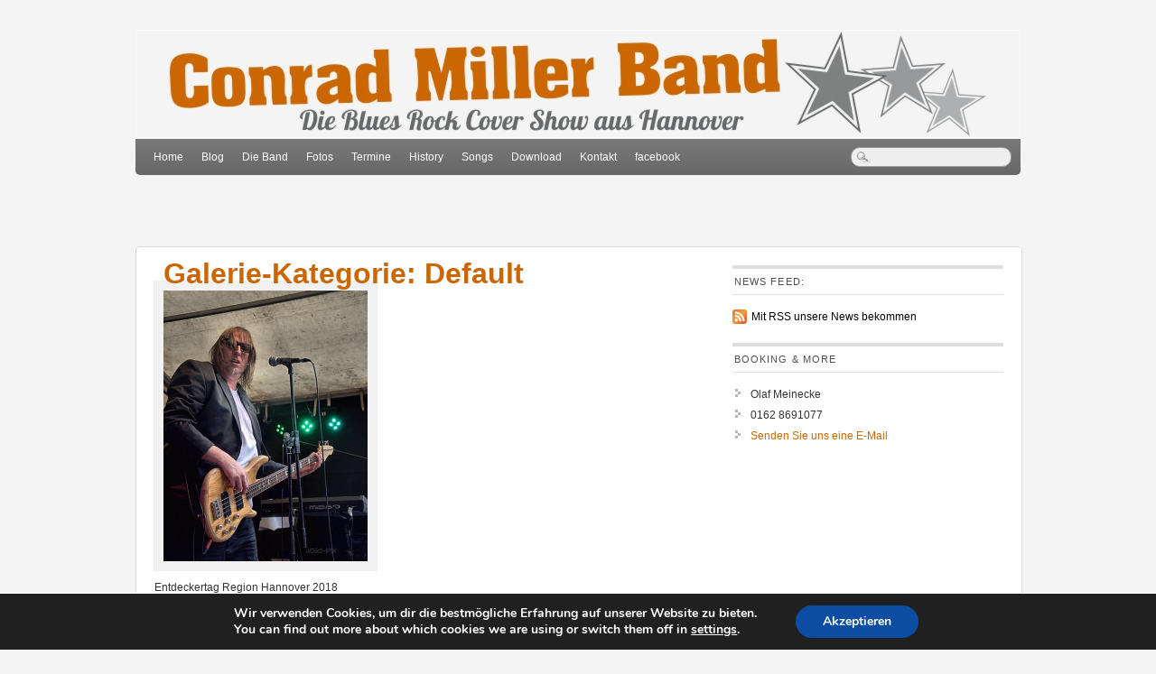

--- FILE ---
content_type: text/html; charset=UTF-8
request_url: https://conrad-miller-band.de/gallery_categories/default/
body_size: 11817
content:
<!DOCTYPE html PUBLIC "-//W3C//DTD XHTML 1.0 Transitional//EN" "http://www.w3.org/TR/xhtml1/DTD/xhtml1-transitional.dtd">
<html xmlns="http://www.w3.org/1999/xhtml" lang="de">
<head profile="http://gmpg.org/xfn/11">
<meta http-equiv="Content-Type" content="text/html; charset=UTF-8" />
	<title>Conrad Miller Band &raquo; Galerie-Kategorien &raquo; Default</title><meta name="generator" content="WordPress 5.8.12" />
<link rel="stylesheet" href="https://conrad-miller-band.de/wp-content/themes/freelancer/style.css" type="text/css" media="screen" />
<link rel="stylesheet" href="https://conrad-miller-band.de/wp-content/themes/freelancer/styles/colors.css" type="text/css" media="screen" />
<link rel="stylesheet" href="https://conrad-miller-band.de/wp-content/themes/freelancer/styles/print.css" type="text/css" media="print" />

<style type="text/css">
.homebox {height: 950px!important;}
</style>

<!-- leave this for stats -->
<meta name='robots' content='max-image-preview:large' />
<link rel='dns-prefetch' href='//ajax.googleapis.com' />
<link rel='dns-prefetch' href='//translate.google.com' />
<link rel='dns-prefetch' href='//s.w.org' />
<link rel="alternate" type="application/rss+xml" title="Conrad Miller Band &raquo; Default Galerie-Kategorie Feed" href="https://conrad-miller-band.de/gallery_categories/default/feed/" />
		<script type="text/javascript">
			window._wpemojiSettings = {"baseUrl":"https:\/\/s.w.org\/images\/core\/emoji\/13.1.0\/72x72\/","ext":".png","svgUrl":"https:\/\/s.w.org\/images\/core\/emoji\/13.1.0\/svg\/","svgExt":".svg","source":{"concatemoji":"https:\/\/conrad-miller-band.de\/wp-includes\/js\/wp-emoji-release.min.js?ver=5.8.12"}};
			!function(e,a,t){var n,r,o,i=a.createElement("canvas"),p=i.getContext&&i.getContext("2d");function s(e,t){var a=String.fromCharCode;p.clearRect(0,0,i.width,i.height),p.fillText(a.apply(this,e),0,0);e=i.toDataURL();return p.clearRect(0,0,i.width,i.height),p.fillText(a.apply(this,t),0,0),e===i.toDataURL()}function c(e){var t=a.createElement("script");t.src=e,t.defer=t.type="text/javascript",a.getElementsByTagName("head")[0].appendChild(t)}for(o=Array("flag","emoji"),t.supports={everything:!0,everythingExceptFlag:!0},r=0;r<o.length;r++)t.supports[o[r]]=function(e){if(!p||!p.fillText)return!1;switch(p.textBaseline="top",p.font="600 32px Arial",e){case"flag":return s([127987,65039,8205,9895,65039],[127987,65039,8203,9895,65039])?!1:!s([55356,56826,55356,56819],[55356,56826,8203,55356,56819])&&!s([55356,57332,56128,56423,56128,56418,56128,56421,56128,56430,56128,56423,56128,56447],[55356,57332,8203,56128,56423,8203,56128,56418,8203,56128,56421,8203,56128,56430,8203,56128,56423,8203,56128,56447]);case"emoji":return!s([10084,65039,8205,55357,56613],[10084,65039,8203,55357,56613])}return!1}(o[r]),t.supports.everything=t.supports.everything&&t.supports[o[r]],"flag"!==o[r]&&(t.supports.everythingExceptFlag=t.supports.everythingExceptFlag&&t.supports[o[r]]);t.supports.everythingExceptFlag=t.supports.everythingExceptFlag&&!t.supports.flag,t.DOMReady=!1,t.readyCallback=function(){t.DOMReady=!0},t.supports.everything||(n=function(){t.readyCallback()},a.addEventListener?(a.addEventListener("DOMContentLoaded",n,!1),e.addEventListener("load",n,!1)):(e.attachEvent("onload",n),a.attachEvent("onreadystatechange",function(){"complete"===a.readyState&&t.readyCallback()})),(n=t.source||{}).concatemoji?c(n.concatemoji):n.wpemoji&&n.twemoji&&(c(n.twemoji),c(n.wpemoji)))}(window,document,window._wpemojiSettings);
		</script>
		<style type="text/css">
img.wp-smiley,
img.emoji {
	display: inline !important;
	border: none !important;
	box-shadow: none !important;
	height: 1em !important;
	width: 1em !important;
	margin: 0 .07em !important;
	vertical-align: -0.1em !important;
	background: none !important;
	padding: 0 !important;
}
</style>
	<link rel='stylesheet' id='wp-block-library-css'  href='https://conrad-miller-band.de/wp-includes/css/dist/block-library/style.min.css?ver=5.8.12' type='text/css' media='all' />
<link rel='stylesheet' id='cptch_stylesheet-css'  href='https://conrad-miller-band.de/wp-content/plugins/captcha/css/front_end_style.css?ver=4.2.8' type='text/css' media='all' />
<link rel='stylesheet' id='dashicons-css'  href='https://conrad-miller-band.de/wp-includes/css/dashicons.min.css?ver=5.8.12' type='text/css' media='all' />
<link rel='stylesheet' id='cptch_desktop_style-css'  href='https://conrad-miller-band.de/wp-content/plugins/captcha/css/desktop_style.css?ver=4.2.8' type='text/css' media='all' />
<link rel='stylesheet' id='google-language-translator-css'  href='https://conrad-miller-band.de/wp-content/plugins/google-language-translator/css/style.css?ver=6.0.20' type='text/css' media='' />
<link rel='stylesheet' id='blappsta-style-front-css'  href='https://conrad-miller-band.de/wp-content/plugins/yournewsapp/css/blappsta.css?ver=1.0' type='text/css' media='all' />
<link rel='stylesheet' id='pretty-css'  href='https://conrad-miller-band.de/wp-content/themes/freelancer/scripts/prettyPhoto/css/prettyPhoto.css?ver=5.8.12' type='text/css' media='all' />
<link rel='stylesheet' id='pwLogWi_style-css'  href='https://conrad-miller-band.de/wp-content/plugins/nice-login-register-widget/css/pw-login-widget.css?ver=1.3.10' type='text/css' media='all' />
<link rel='stylesheet' id='moove_gdpr_frontend-css'  href='https://conrad-miller-band.de/wp-content/plugins/gdpr-cookie-compliance/dist/styles/gdpr-main.css?ver=5.0.9' type='text/css' media='all' />
<style id='moove_gdpr_frontend-inline-css' type='text/css'>
#moove_gdpr_cookie_modal,#moove_gdpr_cookie_info_bar,.gdpr_cookie_settings_shortcode_content{font-family:&#039;Nunito&#039;,sans-serif}#moove_gdpr_save_popup_settings_button{background-color:#373737;color:#fff}#moove_gdpr_save_popup_settings_button:hover{background-color:#000}#moove_gdpr_cookie_info_bar .moove-gdpr-info-bar-container .moove-gdpr-info-bar-content a.mgbutton,#moove_gdpr_cookie_info_bar .moove-gdpr-info-bar-container .moove-gdpr-info-bar-content button.mgbutton{background-color:#0C4DA2}#moove_gdpr_cookie_modal .moove-gdpr-modal-content .moove-gdpr-modal-footer-content .moove-gdpr-button-holder a.mgbutton,#moove_gdpr_cookie_modal .moove-gdpr-modal-content .moove-gdpr-modal-footer-content .moove-gdpr-button-holder button.mgbutton,.gdpr_cookie_settings_shortcode_content .gdpr-shr-button.button-green{background-color:#0C4DA2;border-color:#0C4DA2}#moove_gdpr_cookie_modal .moove-gdpr-modal-content .moove-gdpr-modal-footer-content .moove-gdpr-button-holder a.mgbutton:hover,#moove_gdpr_cookie_modal .moove-gdpr-modal-content .moove-gdpr-modal-footer-content .moove-gdpr-button-holder button.mgbutton:hover,.gdpr_cookie_settings_shortcode_content .gdpr-shr-button.button-green:hover{background-color:#fff;color:#0C4DA2}#moove_gdpr_cookie_modal .moove-gdpr-modal-content .moove-gdpr-modal-close i,#moove_gdpr_cookie_modal .moove-gdpr-modal-content .moove-gdpr-modal-close span.gdpr-icon{background-color:#0C4DA2;border:1px solid #0C4DA2}#moove_gdpr_cookie_info_bar span.moove-gdpr-infobar-allow-all.focus-g,#moove_gdpr_cookie_info_bar span.moove-gdpr-infobar-allow-all:focus,#moove_gdpr_cookie_info_bar button.moove-gdpr-infobar-allow-all.focus-g,#moove_gdpr_cookie_info_bar button.moove-gdpr-infobar-allow-all:focus,#moove_gdpr_cookie_info_bar span.moove-gdpr-infobar-reject-btn.focus-g,#moove_gdpr_cookie_info_bar span.moove-gdpr-infobar-reject-btn:focus,#moove_gdpr_cookie_info_bar button.moove-gdpr-infobar-reject-btn.focus-g,#moove_gdpr_cookie_info_bar button.moove-gdpr-infobar-reject-btn:focus,#moove_gdpr_cookie_info_bar span.change-settings-button.focus-g,#moove_gdpr_cookie_info_bar span.change-settings-button:focus,#moove_gdpr_cookie_info_bar button.change-settings-button.focus-g,#moove_gdpr_cookie_info_bar button.change-settings-button:focus{-webkit-box-shadow:0 0 1px 3px #0C4DA2;-moz-box-shadow:0 0 1px 3px #0C4DA2;box-shadow:0 0 1px 3px #0C4DA2}#moove_gdpr_cookie_modal .moove-gdpr-modal-content .moove-gdpr-modal-close i:hover,#moove_gdpr_cookie_modal .moove-gdpr-modal-content .moove-gdpr-modal-close span.gdpr-icon:hover,#moove_gdpr_cookie_info_bar span[data-href]>u.change-settings-button{color:#0C4DA2}#moove_gdpr_cookie_modal .moove-gdpr-modal-content .moove-gdpr-modal-left-content #moove-gdpr-menu li.menu-item-selected a span.gdpr-icon,#moove_gdpr_cookie_modal .moove-gdpr-modal-content .moove-gdpr-modal-left-content #moove-gdpr-menu li.menu-item-selected button span.gdpr-icon{color:inherit}#moove_gdpr_cookie_modal .moove-gdpr-modal-content .moove-gdpr-modal-left-content #moove-gdpr-menu li a span.gdpr-icon,#moove_gdpr_cookie_modal .moove-gdpr-modal-content .moove-gdpr-modal-left-content #moove-gdpr-menu li button span.gdpr-icon{color:inherit}#moove_gdpr_cookie_modal .gdpr-acc-link{line-height:0;font-size:0;color:transparent;position:absolute}#moove_gdpr_cookie_modal .moove-gdpr-modal-content .moove-gdpr-modal-close:hover i,#moove_gdpr_cookie_modal .moove-gdpr-modal-content .moove-gdpr-modal-left-content #moove-gdpr-menu li a,#moove_gdpr_cookie_modal .moove-gdpr-modal-content .moove-gdpr-modal-left-content #moove-gdpr-menu li button,#moove_gdpr_cookie_modal .moove-gdpr-modal-content .moove-gdpr-modal-left-content #moove-gdpr-menu li button i,#moove_gdpr_cookie_modal .moove-gdpr-modal-content .moove-gdpr-modal-left-content #moove-gdpr-menu li a i,#moove_gdpr_cookie_modal .moove-gdpr-modal-content .moove-gdpr-tab-main .moove-gdpr-tab-main-content a:hover,#moove_gdpr_cookie_info_bar.moove-gdpr-dark-scheme .moove-gdpr-info-bar-container .moove-gdpr-info-bar-content a.mgbutton:hover,#moove_gdpr_cookie_info_bar.moove-gdpr-dark-scheme .moove-gdpr-info-bar-container .moove-gdpr-info-bar-content button.mgbutton:hover,#moove_gdpr_cookie_info_bar.moove-gdpr-dark-scheme .moove-gdpr-info-bar-container .moove-gdpr-info-bar-content a:hover,#moove_gdpr_cookie_info_bar.moove-gdpr-dark-scheme .moove-gdpr-info-bar-container .moove-gdpr-info-bar-content button:hover,#moove_gdpr_cookie_info_bar.moove-gdpr-dark-scheme .moove-gdpr-info-bar-container .moove-gdpr-info-bar-content span.change-settings-button:hover,#moove_gdpr_cookie_info_bar.moove-gdpr-dark-scheme .moove-gdpr-info-bar-container .moove-gdpr-info-bar-content button.change-settings-button:hover,#moove_gdpr_cookie_info_bar.moove-gdpr-dark-scheme .moove-gdpr-info-bar-container .moove-gdpr-info-bar-content u.change-settings-button:hover,#moove_gdpr_cookie_info_bar span[data-href]>u.change-settings-button,#moove_gdpr_cookie_info_bar.moove-gdpr-dark-scheme .moove-gdpr-info-bar-container .moove-gdpr-info-bar-content a.mgbutton.focus-g,#moove_gdpr_cookie_info_bar.moove-gdpr-dark-scheme .moove-gdpr-info-bar-container .moove-gdpr-info-bar-content button.mgbutton.focus-g,#moove_gdpr_cookie_info_bar.moove-gdpr-dark-scheme .moove-gdpr-info-bar-container .moove-gdpr-info-bar-content a.focus-g,#moove_gdpr_cookie_info_bar.moove-gdpr-dark-scheme .moove-gdpr-info-bar-container .moove-gdpr-info-bar-content button.focus-g,#moove_gdpr_cookie_info_bar.moove-gdpr-dark-scheme .moove-gdpr-info-bar-container .moove-gdpr-info-bar-content a.mgbutton:focus,#moove_gdpr_cookie_info_bar.moove-gdpr-dark-scheme .moove-gdpr-info-bar-container .moove-gdpr-info-bar-content button.mgbutton:focus,#moove_gdpr_cookie_info_bar.moove-gdpr-dark-scheme .moove-gdpr-info-bar-container .moove-gdpr-info-bar-content a:focus,#moove_gdpr_cookie_info_bar.moove-gdpr-dark-scheme .moove-gdpr-info-bar-container .moove-gdpr-info-bar-content button:focus,#moove_gdpr_cookie_info_bar.moove-gdpr-dark-scheme .moove-gdpr-info-bar-container .moove-gdpr-info-bar-content span.change-settings-button.focus-g,span.change-settings-button:focus,button.change-settings-button.focus-g,button.change-settings-button:focus,#moove_gdpr_cookie_info_bar.moove-gdpr-dark-scheme .moove-gdpr-info-bar-container .moove-gdpr-info-bar-content u.change-settings-button.focus-g,#moove_gdpr_cookie_info_bar.moove-gdpr-dark-scheme .moove-gdpr-info-bar-container .moove-gdpr-info-bar-content u.change-settings-button:focus{color:#0C4DA2}#moove_gdpr_cookie_modal .moove-gdpr-branding.focus-g span,#moove_gdpr_cookie_modal .moove-gdpr-modal-content .moove-gdpr-tab-main a.focus-g,#moove_gdpr_cookie_modal .moove-gdpr-modal-content .moove-gdpr-tab-main .gdpr-cd-details-toggle.focus-g{color:#0C4DA2}#moove_gdpr_cookie_modal.gdpr_lightbox-hide{display:none}
</style>
<script type='text/javascript' src='http://ajax.googleapis.com/ajax/libs/swfobject/2.2/swfobject.js?ver=2.2' id='swfobject_original-js'></script>
<script type='text/javascript' src='https://conrad-miller-band.de/wp-includes/js/jquery/jquery.min.js?ver=3.6.0' id='jquery-core-js'></script>
<script type='text/javascript' src='https://conrad-miller-band.de/wp-includes/js/jquery/jquery-migrate.min.js?ver=3.3.2' id='jquery-migrate-js'></script>
<script type='text/javascript' src='https://conrad-miller-band.de/wp-content/plugins/image-captcha/assets/image-captcha.js?ver=5.8.12' id='image-captcha-js'></script>
<link rel="https://api.w.org/" href="https://conrad-miller-band.de/wp-json/" /><style>#google_language_translator a{display:none!important;}div.skiptranslate.goog-te-gadget{display:inline!important;}.goog-te-gadget{color:transparent!important;}.goog-te-gadget{font-size:0px!important;}.goog-branding{display:none;}.goog-tooltip{display: none!important;}.goog-tooltip:hover{display: none!important;}.goog-text-highlight{background-color:transparent!important;border:none!important;box-shadow:none!important;}#flags{display:none;}div.skiptranslate{display:none!important;}body{top:0px!important;}#goog-gt-{display:none!important;}font font{background-color:transparent!important;box-shadow:none!important;position:initial!important;}</style>	
<style type="text/css" media="screen">
	#rotator {
		position: relative;
		width: 980px;
		height: 300px;
		margin: 0; padding: 0;
		overflow: hidden;
	}
</style>
	

<link  href="http://fonts.googleapis.com/css?family=Lobster:regular" rel="stylesheet" type="text/css" />

<script type="text/javascript">

   (function($) {
    jQuery(document).ready(function(){
        jQuery("a[rel^='prettyPhoto']").prettyPhoto({
			theme: 'pp_default', /* light_rounded / dark_rounded / light_square / dark_square / facebook */
			slideshow: false, /* false OR interval time in ms */
			show_title: false, /* true/false */
			social_tools: false /* html or false to disable */
			});
    });
})(jQuery); 
</script>
<style type="text/css">.recentcomments a{display:inline !important;padding:0 !important;margin:0 !important;}</style><!-- ## NXS/OG ## --><!-- ## NXSOGTAGS ## --><!-- ## NXS/OG ## -->
<link rel="alternate" type="application/rss+xml" title="Conrad Miller Band RSS Feed" href="https://conrad-miller-band.de/feed/" />
<link rel="pingback" href="https://conrad-miller-band.de/xmlrpc.php" />
<!-- Custom header scripts from the themes options go here -->
<!-- end custom header scripts -->

</head>
<body class="archive tax-gallery_categories term-default term-104 gllr_www.der-prinz.com orange colorized">
<div id="contentwrap">
<div id="header">
 <!-- HEADER WIDGET AREA STARTS HERE -->
 <div id="headerwidgets">
  	 </div>
<!-- HEADER WIDGET AREA ENDS HERE --> 

<!-- LOGO BLOCK STARTS HERE -->
  <div id="logo" class="clearfloat">
        <a href="https://conrad-miller-band.de/"><img style="border:none;" src="https://conrad-miller-band.de/wp-content/uploads/2013/07/CMB_Logo_Header_980_120_96dpi_NO_SPACE.jpg" width="980" height="120" alt="Conrad Miller Band - Die Blues Rock Cover Show aus Hannover" title="Conrad Miller Band - Die Blues Rock Cover Show aus Hannover" border="none" /></a>
      </div>
<!-- LOGO BLOCK ENDS HERE -->
  <div class="searchcontainer">
    <form method="get" id="searchform" action="https://conrad-miller-band.de/">
<div><input type="text" value="" name="s" id="s" class="searchfield" />
</div>
</form>
  </div><!-- end .searchcontainer -->
  

<!-- MAIN NAVIGATION BLOCK STARTS HERE -->

<div id="wp_nav_menu_secondary">
	
	<div class="prinz-menu-secondary"><ul id="menu-site-menue" class="sf-menu"><li id="menu-item-89" class="menu-item menu-item-type-custom menu-item-object-custom menu-item-home menu-item-89"><a title="Welcome to Conrad Miller Band" href="http://conrad-miller-band.de">Home</a></li>
<li id="menu-item-193" class="menu-item menu-item-type-post_type menu-item-object-page menu-item-193"><a href="https://conrad-miller-band.de/blog/">Blog</a></li>
<li id="menu-item-224" class="menu-item menu-item-type-post_type menu-item-object-page menu-item-224"><a href="https://conrad-miller-band.de/die-band/">Die Band</a></li>
<li id="menu-item-3730" class="menu-item menu-item-type-custom menu-item-object-custom menu-item-3730"><a href="http://conrad-miller-band.de/fotos-aus-celle/">Fotos</a></li>
<li id="menu-item-42" class="menu-item menu-item-type-post_type menu-item-object-page menu-item-42"><a title="Tourneedaten der Conrad Miller Band" href="https://conrad-miller-band.de/tourdates/">Termine</a></li>
<li id="menu-item-226" class="menu-item menu-item-type-post_type menu-item-object-page menu-item-226"><a href="https://conrad-miller-band.de/portfolio/">History</a></li>
<li id="menu-item-225" class="menu-item menu-item-type-post_type menu-item-object-page menu-item-225"><a href="https://conrad-miller-band.de/songs/">Songs</a></li>
<li id="menu-item-227" class="menu-item menu-item-type-post_type menu-item-object-page menu-item-227"><a href="https://conrad-miller-band.de/download/">Download</a></li>
<li id="menu-item-215" class="menu-item menu-item-type-post_type menu-item-object-page menu-item-215"><a href="https://conrad-miller-band.de/kontakt/">Kontakt</a></li>
<li id="menu-item-2426" class="menu-item menu-item-type-custom menu-item-object-custom menu-item-2426"><a href="https://www.facebook.com/conradmillerband">facebook</a></li>
</ul></div>	<div id="google_language_translator" class="default-language-de"></div><!--	<iframe src="//www.facebook.com/plugins/follow?href=https%3A%2F%2Fwww.facebook.com%2Fmusicschool24&amp;layout=standard&amp;show_faces=true&amp;colorscheme=light&amp;width=450&amp;height=80" scrolling="no" frameborder="0" style="border:none; overflow:hidden; width:450px; height:80px;" allowTransparency="true"></iframe>
	-->
	 </div>
<!-- MAIN NAVIGATION BLOCK ENDS HERE -->
</div> <!-- end #header -->
<div id="page" class="clearfloat">	<div class="content-area">
		<div id="container" class="site-content site-main">
			<div id="content" class="hentry">
				<h1 class="home_page_title entry-header">
					Galerie-Kategorie:&nbsp;Default				</h1>
									<div class="gallery_box entry-content">
												<div class="gllr_page_content">
													</div>
						<ul class="gllr-list gllr-display-column gllr-column-align-left"><li>					<a rel="bookmark" href="https://conrad-miller-band.de/gallery/entdeckertag-region-hannover-2018/" title="Entdeckertag Region Hannover 2018">
						<img width=&quot;300&quot; height=&quot;300&quot; style="width:width=&quot;300&quot;px; border-width: 10px; border-color:#F1F1F1; padding:0;" alt="Entdeckertag Region Hannover 2018" title="Entdeckertag Region Hannover 2018" src="https://conrad-miller-band.de/wp-content/uploads/2018/09/41654855_908522199345259_2620298975365824512_n-226x300.jpg" /><div class="clear"></div>						<div class="clear"></div>
					</a>
									<div class="gallery_detail_box">
						<div class="gllr_detail_title">Entdeckertag Region Hannover 2018</div>
						<div class="gllr_detail_excerpt"></div>
						<a href="https://conrad-miller-band.de/gallery/entdeckertag-region-hannover-2018/">[mehr] »</a>
					</div><!-- .gallery_detail_box -->
					<div class="gllr_clear"></div>
				</li>
				<li>					<a rel="bookmark" href="https://conrad-miller-band.de/gallery/hochzeit-2017/" title="Hochzeit 2017">
						<img width=&quot;width=&quot;300&quot;&quot; height=&quot;height=&quot;300&quot;&quot; style="width:width=&quot;width=&quot;300&quot;&quot;px; border-width: 10px; border-color:#F1F1F1; padding:0;" alt="Hochzeit 2017" title="Hochzeit 2017" src="https://conrad-miller-band.de/wp-content/uploads/2017/10/20106645_676653725865442_6294532457854134338_n-300x226.jpg" /><div class="clear"></div>						<div class="clear"></div>
					</a>
									<div class="gallery_detail_box">
						<div class="gllr_detail_title">Hochzeit 2017</div>
						<div class="gllr_detail_excerpt"></div>
						<a href="https://conrad-miller-band.de/gallery/hochzeit-2017/">[mehr] »</a>
					</div><!-- .gallery_detail_box -->
					<div class="gllr_clear"></div>
				</li>
				<li>					<a rel="bookmark" href="https://conrad-miller-band.de/gallery/goslar-2017/" title="Goslar 2017">
						<img width=&quot;width=&quot;width=&quot;300&quot;&quot;&quot; height=&quot;height=&quot;height=&quot;300&quot;&quot;&quot; style="width:width=&quot;width=&quot;width=&quot;300&quot;&quot;&quot;px; border-width: 10px; border-color:#F1F1F1; padding:0;" alt="Goslar 2017" title="Goslar 2017" src="https://conrad-miller-band.de/wp-content/uploads/2017/10/18268647_1322064871223450_272330907124937081_n-300x178.jpg" /><div class="clear"></div>						<div class="clear"></div>
					</a>
									<div class="gallery_detail_box">
						<div class="gllr_detail_title">Goslar 2017</div>
						<div class="gllr_detail_excerpt"></div>
						<a href="https://conrad-miller-band.de/gallery/goslar-2017/">[mehr] »</a>
					</div><!-- .gallery_detail_box -->
					<div class="gllr_clear"></div>
				</li>
				<li>					<a rel="bookmark" href="https://conrad-miller-band.de/gallery/beatbox-2017/" title="Beatbox 2017">
						<img width=&quot;width=&quot;width=&quot;width=&quot;300&quot;&quot;&quot;&quot; height=&quot;height=&quot;height=&quot;height=&quot;300&quot;&quot;&quot;&quot; style="width:width=&quot;width=&quot;width=&quot;width=&quot;300&quot;&quot;&quot;&quot;px; border-width: 10px; border-color:#F1F1F1; padding:0;" alt="Beatbox 2017" title="Beatbox 2017" src="https://conrad-miller-band.de/wp-content/uploads/2017/10/20429917_681596635371151_8427092960866798917_n-200x300.jpg" /><div class="clear"></div>						<div class="clear"></div>
					</a>
									<div class="gallery_detail_box">
						<div class="gllr_detail_title">Beatbox 2017</div>
						<div class="gllr_detail_excerpt"></div>
						<a href="https://conrad-miller-band.de/gallery/beatbox-2017/">[mehr] »</a>
					</div><!-- .gallery_detail_box -->
					<div class="gllr_clear"></div>
				</li>
				<li>					<a rel="bookmark" href="https://conrad-miller-band.de/gallery/porn-drums-fuer-conrad/" title="Porn Drums für Conrad">
						<img width=&quot;width=&quot;width=&quot;width=&quot;width=&quot;300&quot;&quot;&quot;&quot;&quot; height=&quot;height=&quot;height=&quot;height=&quot;height=&quot;300&quot;&quot;&quot;&quot;&quot; style="width:width=&quot;width=&quot;width=&quot;width=&quot;width=&quot;300&quot;&quot;&quot;&quot;&quot;px; border-width: 10px; border-color:#F1F1F1; padding:0;" alt="Porn Drums für Conrad" title="Porn Drums für Conrad" src="https://conrad-miller-band.de/wp-content/uploads/2017/10/17201420_610894442441371_5382740224801388537_n-300x225.jpg" /><div class="clear"></div>						<div class="clear"></div>
					</a>
									<div class="gallery_detail_box">
						<div class="gllr_detail_title">Porn Drums für Conrad</div>
						<div class="gllr_detail_excerpt"></div>
						<a href="https://conrad-miller-band.de/gallery/porn-drums-fuer-conrad/">[mehr] »</a>
					</div><!-- .gallery_detail_box -->
					<div class="gllr_clear"></div>
				</li>
				<li>					<a rel="bookmark" href="https://conrad-miller-band.de/gallery/presse-2016/" title="Presse 2016">
						<img width=&quot;width=&quot;width=&quot;width=&quot;width=&quot;width=&quot;300&quot;&quot;&quot;&quot;&quot;&quot; height=&quot;height=&quot;height=&quot;height=&quot;height=&quot;height=&quot;300&quot;&quot;&quot;&quot;&quot;&quot; style="width:width=&quot;width=&quot;width=&quot;width=&quot;width=&quot;width=&quot;300&quot;&quot;&quot;&quot;&quot;&quot;px; border-width: 10px; border-color:#F1F1F1; padding:0;" alt="Presse 2016" title="Presse 2016" src="https://conrad-miller-band.de/wp-content/uploads/2017/10/14520403_538626013001548_6820755554328291778_n-300x199.jpg" /><div class="clear"></div>						<div class="clear"></div>
					</a>
									<div class="gallery_detail_box">
						<div class="gllr_detail_title">Presse 2016</div>
						<div class="gllr_detail_excerpt"></div>
						<a href="https://conrad-miller-band.de/gallery/presse-2016/">[mehr] »</a>
					</div><!-- .gallery_detail_box -->
					<div class="gllr_clear"></div>
				</li>
				<li>					<a rel="bookmark" href="https://conrad-miller-band.de/gallery/tenne-2017/" title="Tenne 2017">
						<img width=&quot;width=&quot;width=&quot;width=&quot;width=&quot;width=&quot;width=&quot;300&quot;&quot;&quot;&quot;&quot;&quot;&quot; height=&quot;height=&quot;height=&quot;height=&quot;height=&quot;height=&quot;height=&quot;300&quot;&quot;&quot;&quot;&quot;&quot;&quot; style="width:width=&quot;width=&quot;width=&quot;width=&quot;width=&quot;width=&quot;width=&quot;300&quot;&quot;&quot;&quot;&quot;&quot;&quot;px; border-width: 10px; border-color:#F1F1F1; padding:0;" alt="Tenne 2017" title="Tenne 2017" src="https://conrad-miller-band.de/wp-content/uploads/2017/10/22687722_1542476932499418_344640021777771784_n-226x300.jpg" /><div class="clear"></div>						<div class="clear"></div>
					</a>
									<div class="gallery_detail_box">
						<div class="gllr_detail_title">Tenne 2017</div>
						<div class="gllr_detail_excerpt"></div>
						<a href="https://conrad-miller-band.de/gallery/tenne-2017/">[mehr] »</a>
					</div><!-- .gallery_detail_box -->
					<div class="gllr_clear"></div>
				</li>
				<li>					<a rel="bookmark" href="https://conrad-miller-band.de/gallery/rupp-braeu-2017/" title="Rupp Bräu 2017">
						<img width=&quot;width=&quot;width=&quot;width=&quot;width=&quot;width=&quot;width=&quot;width=&quot;300&quot;&quot;&quot;&quot;&quot;&quot;&quot;&quot; height=&quot;height=&quot;height=&quot;height=&quot;height=&quot;height=&quot;height=&quot;height=&quot;300&quot;&quot;&quot;&quot;&quot;&quot;&quot;&quot; style="width:width=&quot;width=&quot;width=&quot;width=&quot;width=&quot;width=&quot;width=&quot;width=&quot;300&quot;&quot;&quot;&quot;&quot;&quot;&quot;&quot;px; border-width: 10px; border-color:#F1F1F1; padding:0;" alt="Rupp Bräu 2017" title="Rupp Bräu 2017" src="https://conrad-miller-band.de/wp-content/uploads/2017/09/IMG_20170911_123054-300x226.jpg" /><div class="clear"></div>						<div class="clear"></div>
					</a>
									<div class="gallery_detail_box">
						<div class="gllr_detail_title">Rupp Bräu 2017</div>
						<div class="gllr_detail_excerpt"></div>
						<a href="https://conrad-miller-band.de/gallery/rupp-braeu-2017/">[mehr] »</a>
					</div><!-- .gallery_detail_box -->
					<div class="gllr_clear"></div>
				</li>
				<li>					<a rel="bookmark" href="https://conrad-miller-band.de/gallery/3734-2/" title="">
						<img width=&quot;width=&quot;width=&quot;width=&quot;width=&quot;width=&quot;width=&quot;width=&quot;width=&quot;300&quot;&quot;&quot;&quot;&quot;&quot;&quot;&quot;&quot; height=&quot;height=&quot;height=&quot;height=&quot;height=&quot;height=&quot;height=&quot;height=&quot;height=&quot;300&quot;&quot;&quot;&quot;&quot;&quot;&quot;&quot;&quot; style="width:width=&quot;width=&quot;width=&quot;width=&quot;width=&quot;width=&quot;width=&quot;width=&quot;width=&quot;300&quot;&quot;&quot;&quot;&quot;&quot;&quot;&quot;&quot;px; border-width: 10px; border-color:#F1F1F1; padding:0;" alt="" title="" src="https://conrad-miller-band.de/wp-content/uploads/2016/12/IMG_20161219_161431-237x300.jpg" /><div class="clear"></div>						<div class="clear"></div>
					</a>
									<div class="gallery_detail_box">
						<div class="gllr_detail_title"></div>
						<div class="gllr_detail_excerpt"></div>
						<a href="https://conrad-miller-band.de/gallery/3734-2/">[mehr] »</a>
					</div><!-- .gallery_detail_box -->
					<div class="gllr_clear"></div>
				</li>
				<li>					<a rel="bookmark" href="https://conrad-miller-band.de/gallery/celle-50/" title="Celle-50">
						<img width=&quot;width=&quot;width=&quot;width=&quot;width=&quot;width=&quot;width=&quot;width=&quot;width=&quot;width=&quot;300&quot;&quot;&quot;&quot;&quot;&quot;&quot;&quot;&quot;&quot; height=&quot;height=&quot;height=&quot;height=&quot;height=&quot;height=&quot;height=&quot;height=&quot;height=&quot;height=&quot;300&quot;&quot;&quot;&quot;&quot;&quot;&quot;&quot;&quot;&quot; style="width:width=&quot;width=&quot;width=&quot;width=&quot;width=&quot;width=&quot;width=&quot;width=&quot;width=&quot;width=&quot;300&quot;&quot;&quot;&quot;&quot;&quot;&quot;&quot;&quot;&quot;px; border-width: 10px; border-color:#F1F1F1; padding:0;" alt="Celle-50" title="Celle-50" src="https://conrad-miller-band.de/wp-content/uploads/2016/11/IMG_20161130_012017-300x200.jpg" /><div class="clear"></div>						<div class="clear"></div>
					</a>
									<div class="gallery_detail_box">
						<div class="gllr_detail_title">Celle-50</div>
						<div class="gllr_detail_excerpt"></div>
						<a href="https://conrad-miller-band.de/gallery/celle-50/">[mehr] »</a>
					</div><!-- .gallery_detail_box -->
					<div class="gllr_clear"></div>
				</li>
						</ul>

										<div class='gllr_clear'></div>
								<div class="pagination navigation loop-pagination nav-links gllr_pagination">
									<div id="gallery_pagination">
										<span class='page-numbers current'>1</span><a class='page-numbers inactive' href='https://conrad-miller-band.de/gallery_categories/default/page/2/'>2</a><a class='page-numbers inactive' href='https://conrad-miller-band.de/gallery_categories/default/page/3/'>3</a><a class='page-numbers inactive' href='https://conrad-miller-band.de/gallery_categories/default/page/4/'>4</a><a class='page-numbers inactive' href='https://conrad-miller-band.de/gallery_categories/default/page/5/'>5</a><a class='page-numbers inactive' href='https://conrad-miller-band.de/gallery_categories/default/page/6/'>6</a>										<div class='gllr_clear'></div>
									</div>
								</div><!-- .pagination -->
																				</div><!-- .gallery_box -->
							</div><!-- .hentry -->
					</div><!-- #container -->
	</div><!-- .content-area -->
<div id="sidebar">
  <div id="sidelist">
        <div class="sidebar_widget"><h3>News feed:</h3>			<div class="textwidget"></div>
		</div><div class="sidebar_widget"><a href="http://conrad-miller-band.de/feed/" target="_blank" style="color: #000000; padding: 8px 0px 8px 21px; background: url('https://conrad-miller-band.de/wp-content/plugins/rss-icon-widget/icons/feed-icon-16x16.png') no-repeat 0 50%;">Mit RSS unsere News bekommen</a></div><div class="sidebar_widget"> <h3>Booking & More</h3><ul style="margin:0">
  <li>Olaf Meinecke</li>      <li>0162 8691077</li>  <li><a href="mailto:&#105;&#110;&#102;o&#64;c&#111;&#110;rad-m&#105;&#108;&#108;&#101;&#114;-&#98;&#97;n&#100;&#46;d&#101;">Senden Sie uns eine E-Mail</a></li></ul>
</div><div class="sidebar_widget"><iframe width='300' height='225' src='//www.youtube.com/embed/bCxvOHpMN04?autoplay=1&loop=0&rel=0' frameborder='0' allowfullscreen></iframe></div><div class="sidebar_widget"><h3>CMB auf facebook abonnieren</h3>			<div class="textwidget"><a href="https://www.facebook.com/conradmillerband"><img width="95%" src="http://conrad-miller-band.de/wp-content/uploads/2015/02/facebook-button.gif"/></a></div>
		</div><div class="sidebar_widget">
<figure class="wp-block-embed is-type-rich is-provider-spotify wp-block-embed-spotify wp-embed-aspect-21-9 wp-has-aspect-ratio"><div class="wp-block-embed__wrapper">
<iframe loading="lazy" title="Spotify Embed: Conrad Miller Show" style="border-radius: 12px" width="100%" height="380" frameborder="0" allowfullscreen allow="autoplay; clipboard-write; encrypted-media; fullscreen; picture-in-picture" src="https://open.spotify.com/embed/playlist/7ofqZkfwdmC1JGYwGzZlkD?si=ty_aq6D0RdGhgmgnIBEVeA&utm_source=oembed"></iframe>
</div><figcaption>CMB Radio Show</figcaption></figure>
</div><div class="sidebar_widget">       <div class="widget-text wp_widget_plugin_box">
              <div id="blappsta-icon-cont">
       	   
                     <div class="blappsta-app-name">+++ the CMB news +++</div>
          
            <div>
                            <div class="blappsta-app-apple-store"><a href="https://itunes.apple.com/us/app/the-cmb-news/id897498985?l=de&mt=8" target="_blank"><img src="https://conrad-miller-band.de/wp-content/plugins/yournewsapp/img/widgets/apple_store_de.png" alt="Apple App Store" title=""></a></div>
                            <div><a href="http://apps.merq.org/detail.php?id=appmaker.merq.WckGW" target="_blank"><img src="https://conrad-miller-band.de/wp-content/plugins/yournewsapp/img/widgets/google_play_store_de.png" alt="Google Play Store" title=""></a></div>
                        </div>
            
            <div class="blappsta-powerd" >
                <a href="http://www.blappsta.com" target="_blank"><img src="https://conrad-miller-band.de/wp-content/plugins/yournewsapp/img/widgets/powerd-by-blappsta.png" alt="Powerd by Blappsta" title=""></a>
            </div>
        </div>
        </div>
       </div><div class="sidebar_widget"><h3>CMB: Vier Stunden Live Musik</h3><p>Yeah Baby, yeah! Die CMB hat momentan etwa fünf Stunden Musik im Programm. Die Länge der Sets, sowie das Programm als solches kann natürlich betreffend der Veranstaltung abgesprochen werden. Die Band ist tanzbar und professionell, auch wenn es um die Technik geht. Song Titel können und sollen auch gerne abgestimmt werden,</p>
<p><a class="clear excerptmore button" href="https://conrad-miller-band.de/songs/">Weiterlesen&#8230; &raquo;</a></p>
</div>      </div>
  <!--END SIDELIST-->
</div>
<!--END SIDEBAR-->
</div>
<!-- ALTERNATIVE FOOTER START -->

<div id="alternative_footer">
  <div class="alternative_footer_left">
                <div class="sidebar_widget">            <h4>Besucher auf der Seite</h4>            Jetzt online: 4<br />Heute: 80<br />Diese Woche: 178<br />Gesamt: 724871        </div>    <div class="sidebar_widget">			<div class="textwidget">Vor dem Relounge: 1.711</div>
		</div><div class="sidebar_widget">			<div class="textwidget"><b><a href="http://conrad-miller-band.de/statistik/"> Webalizer Statistik </a></b></div>
		</div>      </div>
  <div class="alternative_footer_middle1">
        <div class="sidebar_widget"><h4>Archiv</h4>		<label class="screen-reader-text" for="archives-dropdown-2">Archiv</label>
		<select id="archives-dropdown-2" name="archive-dropdown">
			
			<option value="">Monat auswählen</option>
				<option value='https://conrad-miller-band.de/2022/02/'> Februar 2022 &nbsp;(2)</option>
	<option value='https://conrad-miller-band.de/2022/01/'> Januar 2022 &nbsp;(3)</option>
	<option value='https://conrad-miller-band.de/2021/12/'> Dezember 2021 &nbsp;(1)</option>
	<option value='https://conrad-miller-band.de/2021/09/'> September 2021 &nbsp;(1)</option>
	<option value='https://conrad-miller-band.de/2021/03/'> März 2021 &nbsp;(1)</option>
	<option value='https://conrad-miller-band.de/2020/03/'> März 2020 &nbsp;(1)</option>
	<option value='https://conrad-miller-band.de/2019/12/'> Dezember 2019 &nbsp;(1)</option>
	<option value='https://conrad-miller-band.de/2019/11/'> November 2019 &nbsp;(2)</option>
	<option value='https://conrad-miller-band.de/2019/07/'> Juli 2019 &nbsp;(1)</option>
	<option value='https://conrad-miller-band.de/2019/02/'> Februar 2019 &nbsp;(1)</option>
	<option value='https://conrad-miller-band.de/2018/09/'> September 2018 &nbsp;(5)</option>
	<option value='https://conrad-miller-band.de/2018/08/'> August 2018 &nbsp;(1)</option>
	<option value='https://conrad-miller-band.de/2018/01/'> Januar 2018 &nbsp;(1)</option>
	<option value='https://conrad-miller-band.de/2017/10/'> Oktober 2017 &nbsp;(6)</option>
	<option value='https://conrad-miller-band.de/2017/09/'> September 2017 &nbsp;(5)</option>
	<option value='https://conrad-miller-band.de/2017/07/'> Juli 2017 &nbsp;(2)</option>
	<option value='https://conrad-miller-band.de/2017/06/'> Juni 2017 &nbsp;(3)</option>
	<option value='https://conrad-miller-band.de/2017/05/'> Mai 2017 &nbsp;(4)</option>
	<option value='https://conrad-miller-band.de/2017/04/'> April 2017 &nbsp;(2)</option>
	<option value='https://conrad-miller-band.de/2017/03/'> März 2017 &nbsp;(1)</option>
	<option value='https://conrad-miller-band.de/2017/02/'> Februar 2017 &nbsp;(1)</option>
	<option value='https://conrad-miller-band.de/2017/01/'> Januar 2017 &nbsp;(2)</option>
	<option value='https://conrad-miller-band.de/2016/12/'> Dezember 2016 &nbsp;(1)</option>
	<option value='https://conrad-miller-band.de/2016/11/'> November 2016 &nbsp;(6)</option>
	<option value='https://conrad-miller-band.de/2016/10/'> Oktober 2016 &nbsp;(1)</option>
	<option value='https://conrad-miller-band.de/2016/09/'> September 2016 &nbsp;(1)</option>
	<option value='https://conrad-miller-band.de/2016/07/'> Juli 2016 &nbsp;(3)</option>
	<option value='https://conrad-miller-band.de/2016/06/'> Juni 2016 &nbsp;(4)</option>
	<option value='https://conrad-miller-band.de/2016/05/'> Mai 2016 &nbsp;(1)</option>
	<option value='https://conrad-miller-band.de/2016/04/'> April 2016 &nbsp;(2)</option>
	<option value='https://conrad-miller-band.de/2016/03/'> März 2016 &nbsp;(3)</option>
	<option value='https://conrad-miller-band.de/2016/02/'> Februar 2016 &nbsp;(1)</option>
	<option value='https://conrad-miller-band.de/2016/01/'> Januar 2016 &nbsp;(3)</option>
	<option value='https://conrad-miller-band.de/2015/12/'> Dezember 2015 &nbsp;(3)</option>
	<option value='https://conrad-miller-band.de/2015/10/'> Oktober 2015 &nbsp;(2)</option>
	<option value='https://conrad-miller-band.de/2015/09/'> September 2015 &nbsp;(3)</option>
	<option value='https://conrad-miller-band.de/2015/08/'> August 2015 &nbsp;(3)</option>
	<option value='https://conrad-miller-band.de/2015/07/'> Juli 2015 &nbsp;(3)</option>
	<option value='https://conrad-miller-band.de/2015/06/'> Juni 2015 &nbsp;(2)</option>
	<option value='https://conrad-miller-band.de/2015/05/'> Mai 2015 &nbsp;(2)</option>
	<option value='https://conrad-miller-band.de/2015/04/'> April 2015 &nbsp;(3)</option>
	<option value='https://conrad-miller-band.de/2015/03/'> März 2015 &nbsp;(3)</option>
	<option value='https://conrad-miller-band.de/2015/02/'> Februar 2015 &nbsp;(10)</option>
	<option value='https://conrad-miller-band.de/2015/01/'> Januar 2015 &nbsp;(1)</option>
	<option value='https://conrad-miller-band.de/2014/12/'> Dezember 2014 &nbsp;(2)</option>
	<option value='https://conrad-miller-band.de/2014/11/'> November 2014 &nbsp;(1)</option>
	<option value='https://conrad-miller-band.de/2014/10/'> Oktober 2014 &nbsp;(5)</option>
	<option value='https://conrad-miller-band.de/2014/09/'> September 2014 &nbsp;(6)</option>
	<option value='https://conrad-miller-band.de/2014/08/'> August 2014 &nbsp;(2)</option>
	<option value='https://conrad-miller-band.de/2014/07/'> Juli 2014 &nbsp;(7)</option>
	<option value='https://conrad-miller-band.de/2014/06/'> Juni 2014 &nbsp;(8)</option>
	<option value='https://conrad-miller-band.de/2014/05/'> Mai 2014 &nbsp;(7)</option>
	<option value='https://conrad-miller-band.de/2014/04/'> April 2014 &nbsp;(8)</option>
	<option value='https://conrad-miller-band.de/2014/03/'> März 2014 &nbsp;(3)</option>
	<option value='https://conrad-miller-band.de/2014/02/'> Februar 2014 &nbsp;(3)</option>
	<option value='https://conrad-miller-band.de/2014/01/'> Januar 2014 &nbsp;(2)</option>
	<option value='https://conrad-miller-band.de/2013/12/'> Dezember 2013 &nbsp;(2)</option>
	<option value='https://conrad-miller-band.de/2013/11/'> November 2013 &nbsp;(1)</option>
	<option value='https://conrad-miller-band.de/2013/10/'> Oktober 2013 &nbsp;(3)</option>
	<option value='https://conrad-miller-band.de/2013/09/'> September 2013 &nbsp;(5)</option>
	<option value='https://conrad-miller-band.de/2013/08/'> August 2013 &nbsp;(5)</option>
	<option value='https://conrad-miller-band.de/2013/07/'> Juli 2013 &nbsp;(8)</option>
	<option value='https://conrad-miller-band.de/2013/06/'> Juni 2013 &nbsp;(18)</option>

		</select>

<script type="text/javascript">
/* <![CDATA[ */
(function() {
	var dropdown = document.getElementById( "archives-dropdown-2" );
	function onSelectChange() {
		if ( dropdown.options[ dropdown.selectedIndex ].value !== '' ) {
			document.location.href = this.options[ this.selectedIndex ].value;
		}
	}
	dropdown.onchange = onSelectChange;
})();
/* ]]> */
</script>
			</div><div class="sidebar_widget"><h4>Rubriken</h4><form action="https://conrad-miller-band.de" method="get"><label class="screen-reader-text" for="cat">Rubriken</label><select  name='cat' id='cat' class='postform' >
	<option value='-1'>Kategorie auswählen</option>
	<option class="level-0" value="1">Allgemein&nbsp;&nbsp;(27)</option>
	<option class="level-0" value="2">Band&nbsp;&nbsp;(2)</option>
	<option class="level-0" value="6">News&nbsp;&nbsp;(121)</option>
	<option class="level-0" value="19">Portfolio&nbsp;&nbsp;(96)</option>
	<option class="level-0" value="3">Songs&nbsp;&nbsp;(1)</option>
	<option class="level-0" value="5">Technik&nbsp;&nbsp;(18)</option>
	<option class="level-0" value="4">Termine&nbsp;&nbsp;(72)</option>
</select>
</form>
<script type="text/javascript">
/* <![CDATA[ */
(function() {
	var dropdown = document.getElementById( "cat" );
	function onCatChange() {
		if ( dropdown.options[ dropdown.selectedIndex ].value > 0 ) {
			dropdown.parentNode.submit();
		}
	}
	dropdown.onchange = onCatChange;
})();
/* ]]> */
</script>

			</div>      </div>
  <div class="alternative_footer_middle2">
        <div class="sidebar_widget">			<div class="textwidget"><p><b><a href="http://conrad-miller-band.de/archiv/"> Archiv Seiten </a><br />
<a href="http://conrad-miller-band.de/wp-login.php"> Admin-LogIn </a></b></p>
</div>
		</div>      </div>
  <div class="alternative_footer_right">
        <div class="sidebar_widget">			<div class="textwidget"></div>
		</div>      </div>
  <div class="clearfix"></div>
</div>
<!-- ALTERNATIVE FOOTER END -->
<!-- REGULAR FOOTER START -->
<div id="footer">
<!-- WP FOOTER FUNC. START -->
  <div id="flags" style="display:none" class="size"><ul id="sortable" class="ui-sortable"><li id="Belarusian"><a href="#" title="Belarusian" class="nturl notranslate be flag Belarusian"></a></li><li id="Chinese (Simplified)"><a href="#" title="Chinese (Simplified)" class="nturl notranslate zh-CN flag Chinese (Simplified)"></a></li><li id="Czech"><a href="#" title="Czech" class="nturl notranslate cs flag Czech"></a></li><li id="Danish"><a href="#" title="Danish" class="nturl notranslate da flag Danish"></a></li><li id="Dutch"><a href="#" title="Dutch" class="nturl notranslate nl flag Dutch"></a></li><li id="English"><a href="#" title="English" class="nturl notranslate en flag English"></a></li><li id="Filipino"><a href="#" title="Filipino" class="nturl notranslate tl flag Filipino"></a></li><li id="French"><a href="#" title="French" class="nturl notranslate fr flag French"></a></li><li id="German"><a href="#" title="German" class="nturl notranslate de flag German"></a></li><li id="Indonesian"><a href="#" title="Indonesian" class="nturl notranslate id flag Indonesian"></a></li><li id="Italian"><a href="#" title="Italian" class="nturl notranslate it flag Italian"></a></li><li id="Japanese"><a href="#" title="Japanese" class="nturl notranslate ja flag Japanese"></a></li><li id="Lithuanian"><a href="#" title="Lithuanian" class="nturl notranslate lt flag Lithuanian"></a></li><li id="Polish"><a href="#" title="Polish" class="nturl notranslate pl flag Polish"></a></li><li id="Portuguese"><a href="#" title="Portuguese" class="nturl notranslate pt flag Portuguese"></a></li><li id="Russian"><a href="#" title="Russian" class="nturl notranslate ru flag Russian"></a></li><li id="Spanish"><a href="#" title="Spanish" class="nturl notranslate es flag Spanish"></a></li><li id="Swedish"><a href="#" title="Swedish" class="nturl notranslate sv flag Swedish"></a></li><li id="Turkish"><a href="#" title="Turkish" class="nturl notranslate tr flag Turkish"></a></li></ul></div><div id='glt-footer'></div><script>function GoogleLanguageTranslatorInit() { new google.translate.TranslateElement({pageLanguage: 'de', includedLanguages:'be,zh-CN,cs,da,nl,en,tl,fr,de,id,it,ja,lt,pl,pt,ru,es,sv,tr', layout: google.translate.TranslateElement.InlineLayout.HORIZONTAL, autoDisplay: false}, 'google_language_translator');}</script>	<!--copyscapeskip-->
	<aside id="moove_gdpr_cookie_info_bar" class="moove-gdpr-info-bar-hidden moove-gdpr-align-center moove-gdpr-dark-scheme gdpr_infobar_postion_bottom" aria-label="GDPR Cookie-Banner" style="display: none;">
	<div class="moove-gdpr-info-bar-container">
		<div class="moove-gdpr-info-bar-content">
		
<div class="moove-gdpr-cookie-notice">
  <p>Wir verwenden Cookies, um dir die bestmögliche Erfahrung auf unserer Website zu bieten.</p><p>You can find out more about which cookies we are using or switch them off in <button  aria-haspopup="true" data-href="#moove_gdpr_cookie_modal" class="change-settings-button">settings</button>.</p></div>
<!--  .moove-gdpr-cookie-notice -->
		
<div class="moove-gdpr-button-holder">
			<button class="mgbutton moove-gdpr-infobar-allow-all gdpr-fbo-0" aria-label="Akzeptieren" >Akzeptieren</button>
		</div>
<!--  .button-container -->
		</div>
		<!-- moove-gdpr-info-bar-content -->
	</div>
	<!-- moove-gdpr-info-bar-container -->
	</aside>
	<!-- #moove_gdpr_cookie_info_bar -->
	<!--/copyscapeskip-->

<script type="text/javascript">
jQuery(document).ready(function($) {
	$("#rotator").cycle({ 
	    fx: 'fade',
	    timeout: 2000,
	    speed: 1000,
	    pause: 1,
	    fit: 1
	});
});
</script>

<link rel='stylesheet' id='gllr_stylesheet-css'  href='https://conrad-miller-band.de/wp-content/plugins/gallery-plugin/css/frontend_style.css?ver=4.7.3' type='text/css' media='all' />
<link rel='stylesheet' id='gllr_fancybox_stylesheet-css'  href='https://conrad-miller-band.de/wp-content/plugins/gallery-plugin/fancybox/jquery.fancybox.min.css?ver=4.7.3' type='text/css' media='all' />
<script type='text/javascript' src='https://conrad-miller-band.de/wp-content/plugins/google-language-translator/js/scripts.js?ver=6.0.20' id='scripts-js'></script>
<script type='text/javascript' src='//translate.google.com/translate_a/element.js?cb=GoogleLanguageTranslatorInit' id='scripts-google-js'></script>
<script type='text/javascript' src='https://conrad-miller-band.de/wp-content/themes/freelancer/scripts/prettyPhoto/js/jquery.prettyPhoto.js?ver=5.8.12' id='pretty-js'></script>
<script type='text/javascript' src='https://conrad-miller-band.de/wp-content/themes/freelancer/scripts/superfish/superfish.js?ver=5.8.12' id='superfish-js'></script>
<script type='text/javascript' src='https://conrad-miller-band.de/wp-content/themes/freelancer/scripts/superfish/supersubs.js?ver=5.8.12' id='supersubs-js'></script>
<script type='text/javascript' id='pwLogWi_script-js-extra'>
/* <![CDATA[ */
var ajax_object = {"ajax_url":"https:\/\/conrad-miller-band.de\/wp-admin\/admin-ajax.php"};
var pwLogWi_messages = {"ajax_request_fails":"Ajax request fails","ajax_unknown_error":"An unknown error occurred while trying to connect to the server.<br>Please refresh the page and try again."};
/* ]]> */
</script>
<script type='text/javascript' src='https://conrad-miller-band.de/wp-content/plugins/nice-login-register-widget/js/pw-login-widget.js?ver=1.3.10' id='pwLogWi_script-js'></script>
<script type='text/javascript' src='https://conrad-miller-band.de/wp-content/plugins/nice-login-register-widget/js/ajax-authentication.js?ver=1.3.10' id='pwLogWi_ajax_authentication-js'></script>
<script type='text/javascript' id='moove_gdpr_frontend-js-extra'>
/* <![CDATA[ */
var moove_frontend_gdpr_scripts = {"ajaxurl":"https:\/\/conrad-miller-band.de\/wp-admin\/admin-ajax.php","post_id":"","plugin_dir":"https:\/\/conrad-miller-band.de\/wp-content\/plugins\/gdpr-cookie-compliance","show_icons":"all","is_page":"","ajax_cookie_removal":"false","strict_init":"2","enabled_default":{"strict":1,"third_party":0,"advanced":0,"performance":0,"preference":0},"geo_location":"false","force_reload":"false","is_single":"","hide_save_btn":"false","current_user":"0","cookie_expiration":"365","script_delay":"2000","close_btn_action":"1","close_btn_rdr":"","scripts_defined":"{\"cache\":true,\"header\":\"\",\"body\":\"\",\"footer\":\"\",\"thirdparty\":{\"header\":\"\",\"body\":\"\",\"footer\":\"\"},\"strict\":{\"header\":\"\",\"body\":\"\",\"footer\":\"\"},\"advanced\":{\"header\":\"\",\"body\":\"\",\"footer\":\"\"}}","gdpr_scor":"true","wp_lang":"","wp_consent_api":"false","gdpr_nonce":"ff85943d01"};
/* ]]> */
</script>
<script type='text/javascript' src='https://conrad-miller-band.de/wp-content/plugins/gdpr-cookie-compliance/dist/scripts/main.js?ver=5.0.9' id='moove_gdpr_frontend-js'></script>
<script type='text/javascript' id='moove_gdpr_frontend-js-after'>
var gdpr_consent__strict = "false"
var gdpr_consent__thirdparty = "false"
var gdpr_consent__advanced = "false"
var gdpr_consent__performance = "false"
var gdpr_consent__preference = "false"
var gdpr_consent__cookies = ""
</script>
<script type='text/javascript' src='https://conrad-miller-band.de/wp-content/plugins/wp-cycle/jquery.cycle.all.min.js?ver=2.9999.5' id='cycle-js'></script>
<script type='text/javascript' src='https://conrad-miller-band.de/wp-includes/js/wp-embed.min.js?ver=5.8.12' id='wp-embed-js'></script>
<script type='text/javascript' id='gllr_enable_lightbox_ios-js-after'>
			( function( $ ){
				$( document ).ready( function() {
					$( '#fancybox-overlay' ).css( {
						'width' : $( document ).width()
					} );
				} );
			} )( jQuery );
			
</script>
<script type='text/javascript' src='https://conrad-miller-band.de/wp-content/plugins/gallery-plugin/js/frontend_script.js?ver=4.7.3' id='gllr_js-js'></script>
<script type='text/javascript' src='https://conrad-miller-band.de/wp-content/plugins/gallery-plugin/fancybox/jquery.fancybox.min.js?ver=4.7.3' id='bws_fancybox-js'></script>

    
	<!--copyscapeskip-->
	<!-- V1 -->
	<dialog id="moove_gdpr_cookie_modal" class="gdpr_lightbox-hide" aria-modal="true" aria-label="GDPR Einstellungsansicht">
	<div class="moove-gdpr-modal-content moove-clearfix logo-position-left moove_gdpr_modal_theme_v1">
		    
		<button class="moove-gdpr-modal-close" autofocus aria-label="GDPR Cookie-Einstellungen schließen">
			<span class="gdpr-sr-only">GDPR Cookie-Einstellungen schließen</span>
			<span class="gdpr-icon moovegdpr-arrow-close"></span>
		</button>
				<div class="moove-gdpr-modal-left-content">
		
<div class="moove-gdpr-company-logo-holder">
	<img src="https://conrad-miller-band.de/wp-content/plugins/gdpr-cookie-compliance/dist/images/gdpr-logo.png" alt="Conrad Miller Band"   width="350"  height="233"  class="img-responsive" />
</div>
<!--  .moove-gdpr-company-logo-holder -->
		<ul id="moove-gdpr-menu">
			
<li class="menu-item-on menu-item-privacy_overview menu-item-selected">
	<button data-href="#privacy_overview" class="moove-gdpr-tab-nav" aria-label="Datenschutz-Übersicht">
	<span class="gdpr-nav-tab-title">Datenschutz-Übersicht</span>
	</button>
</li>

	<li class="menu-item-strict-necessary-cookies menu-item-off">
	<button data-href="#strict-necessary-cookies" class="moove-gdpr-tab-nav" aria-label="Unbedingt notwendige Cookies">
		<span class="gdpr-nav-tab-title">Unbedingt notwendige Cookies</span>
	</button>
	</li>





		</ul>
		
<div class="moove-gdpr-branding-cnt">
			<a href="https://wordpress.org/plugins/gdpr-cookie-compliance/" rel="noopener noreferrer" target="_blank" class='moove-gdpr-branding'>Powered by&nbsp; <span>GDPR Cookie Compliance</span></a>
		</div>
<!--  .moove-gdpr-branding -->
		</div>
		<!--  .moove-gdpr-modal-left-content -->
		<div class="moove-gdpr-modal-right-content">
		<div class="moove-gdpr-modal-title">
			 
		</div>
		<!-- .moove-gdpr-modal-ritle -->
		<div class="main-modal-content">

			<div class="moove-gdpr-tab-content">
			
<div id="privacy_overview" class="moove-gdpr-tab-main">
		<span class="tab-title">Datenschutz-Übersicht</span>
		<div class="moove-gdpr-tab-main-content">
	<p>Diese Website verwendet Cookies, damit wir dir die bestmögliche Benutzererfahrung bieten können. Cookie-Informationen werden in deinem Browser gespeichert und führen Funktionen aus, wie das Wiedererkennen von dir, wenn du auf unsere Website zurückkehrst, und hilft unserem Team zu verstehen, welche Abschnitte der Website für dich am interessantesten und nützlichsten sind.</p>
		</div>
	<!--  .moove-gdpr-tab-main-content -->

</div>
<!-- #privacy_overview -->
			
  <div id="strict-necessary-cookies" class="moove-gdpr-tab-main" style="display:none">
    <span class="tab-title">Unbedingt notwendige Cookies</span>
    <div class="moove-gdpr-tab-main-content">
      <p>Unbedingt notwendige Cookies sollten jederzeit aktiviert sein, damit wir deine Einstellungen für die Cookie-Einstellungen speichern können.</p>
      <div class="moove-gdpr-status-bar ">
        <div class="gdpr-cc-form-wrap">
          <div class="gdpr-cc-form-fieldset">
            <label class="cookie-switch" for="moove_gdpr_strict_cookies">    
              <span class="gdpr-sr-only">Cookies aktivieren oder deaktivieren</span>        
              <input type="checkbox" aria-label="Unbedingt notwendige Cookies"  value="check" name="moove_gdpr_strict_cookies" id="moove_gdpr_strict_cookies">
              <span class="cookie-slider cookie-round gdpr-sr" data-text-enable="Aktiviert" data-text-disabled="Deaktiviert">
                <span class="gdpr-sr-label">
                  <span class="gdpr-sr-enable">Aktiviert</span>
                  <span class="gdpr-sr-disable">Deaktiviert</span>
                </span>
              </span>
            </label>
          </div>
          <!-- .gdpr-cc-form-fieldset -->
        </div>
        <!-- .gdpr-cc-form-wrap -->
      </div>
      <!-- .moove-gdpr-status-bar -->
                                              
    </div>
    <!--  .moove-gdpr-tab-main-content -->
  </div>
  <!-- #strict-necesarry-cookies -->
			
			
									
			</div>
			<!--  .moove-gdpr-tab-content -->
		</div>
		<!--  .main-modal-content -->
		<div class="moove-gdpr-modal-footer-content">
			<div class="moove-gdpr-button-holder">
						<button class="mgbutton moove-gdpr-modal-allow-all button-visible" aria-label="Alle aktivieren">Alle aktivieren</button>
								<button class="mgbutton moove-gdpr-modal-save-settings button-visible" aria-label="Einstellungen speichern">Einstellungen speichern</button>
				</div>
<!--  .moove-gdpr-button-holder -->
		</div>
		<!--  .moove-gdpr-modal-footer-content -->
		</div>
		<!--  .moove-gdpr-modal-right-content -->

		<div class="moove-clearfix"></div>

	</div>
	<!--  .moove-gdpr-modal-content -->
	</dialog>
	<!-- #moove_gdpr_cookie_modal -->
	<!--/copyscapeskip-->
<!-- WP FOOTER FUNC. END -->
  <div> &#169; 2026    Conrad Miller Band    
         </div>
</div>
<!-- REGULAR FOOTER END -->
</div> <!-- end contentwrap -->
<!-- Custom footer scripts from the themes options go here -->
<!-- end custom footer scripts -->
</body></html>

--- FILE ---
content_type: text/css
request_url: https://conrad-miller-band.de/wp-content/themes/freelancer/styles/colors.css
body_size: 703
content:
/*  
PRiNZ Freelancer colorscheme CSS

COLORS

Blue:		#336699
Red:		#660000
Green:		#336633
Brown:		#75654e
Orange:		#cc6600
Grey:		#4d4d4d
Magenta:	#e4016c
Purple:		#532090
*/

/*** LINKS ***/
.blue a:link, .blue a:active, .blue a:visited { color:#336699; }
.red a:link, .red a:active, .red a:visited { color:#660000; }
.green a:link, .green a:active, .green a:visited { color:#336633; }
.brown a:link, .brown a:active, .brown a:visited { color:#75654e; }
.orange a:link, .orange a:active, .orange a:visited { color:#cc6600; }
.grey a:link, .grey a:active, .grey a:visited { color:#4d4d4d; }
.magenta a:link, .magenta a:active, .magenta a:visited { color:#e4016c; }
.purple a:link, .purple a:active, .purple a:visited { color:#532090; }

/*** THE LOGO ***/
.blue .blogtitle, .blue .blogtitle a { color: #336699; }
.red .blogtitle, .red .blogtitle a { color: #660000; }
.green .blogtitle, .green .blogtitle a { color: #336633; }
.brown .blogtitle, .brown .blogtitle a { color: #75654e; }
.orange .blogtitle, .orange .blogtitle a { color: #cc6600; }
.grey .blogtitle, .grey .blogtitle a { color: #4d4d4d; }
.magenta .blogtitle, .magenta .blogtitle a { color: #e4016c; }
.purple .blogtitle, .purple .blogtitle a { color: #532090; }

/*** SOME TITLES ***/
.blue .title, .blue a.title { color: #336699; }
.red .title, .red a.title { color: #660000; }
.green .title, .green a.title { color: #336633; }
.brown .title, .brown a.title { color: #336633; }
.orange .title, .orange a.title { color: #cc6600; }
.grey .title, .grey a.title { color: #4d4d4d; }
.magenta .title, .magenta a.title { color: #e4016c; }
.purple .title, .purple a.title { color: #532090; }

/*** HTML HEADINGS ***/
.blue h1, .blue h2, .blue h3, .blue h4 { color:#336699; }
.red h1, .red h2, .red h3, .red h4 { color:#660000; }
.green h1, .green h2, .green h3, .green h4 { color:#336633; }
.brown h1, .brown h2, .brown h3, .brown h4 { color:#75654e; }
.orange h1, .orange h2, .orange h3, .orange h4 { color:#cc6600; }
.grey h1, .grey h2, .grey h3, .grey h4 { color:#4d4d4d; }
.magenta h1, .magenta h2, .magenta h3, .magenta h4 { color:#e4016c; }
.purple h1, .purple h2, .purple h3, .purple h4 { color:#532090; }

/*** FORM SUBMIT ***/
.blue input[type=submit] { color:#336699; }
.red input[type=submit] { color:#660000; }
.green input[type=submit] { color:#336633; }
.brown input[type=submit] { color:#75654e; }
.orange input[type=submit] { color:#cc6600; }
.grey input[type=submit] { color:#4d4d4d; }
.magenta input[type=submit] { color:#e4016c; }
.purple input[type=submit] { color:#532090; }

/*** PORTFOLIO PAGE TEMPLATE ***/
.blue #portfolio h3 a { background: #336699; }
.red #portfolio h3 a { background: #660000; }
.green #portfolio h3 a { background: #336633; }
.brown #portfolio h3 a { background: #75654e; }
.orange #portfolio h3 a { background: #cc6600; }
.grey #portfolio h3 a { background: #4d4d4d; }
.magenta #portfolio h3 a { background: #e4016c; }
.purple #portfolio h3 a { background: #532090; }


--- FILE ---
content_type: text/css
request_url: https://conrad-miller-band.de/wp-content/plugins/yournewsapp/css/blappsta.css?ver=1.0
body_size: 443
content:
@charset "utf-8";
/* CSS Document */

/* Widget Style */
#blappsta-icon-cont {
	width:100%; 
	text-align:center; 
	margin:20px auto;
	overflow:hidden;
}

#blappsta-icon-cont .blappsta-app-img {

            
            /*border: 2px solid rgba(0, 0, 0, 0); */
           
            height: 152px;
            width: 152px; 
			margin:auto auto 10px;
			overflow:hidden;
}

#blappsta-icon-cont .blappsta-app-img img {
	/*left: -6px;
	position: relative;
	top: -6px;*/
}
#blappsta-icon-cont .blappsta-app-name {
	text-align:center; margin:10px;
}
#blappsta-icon-cont .blappsta-app-apple-store {
	margin-bottom:3px;
}
#blappsta-icon-cont  .blappsta-powerd{
	text-align:right; 
	margin:10px; 
	padding-right:10px;
}

#blappsta-icon-cont .blappsta-app-img-div {
width: 140px;
padding: 0;
margin: 0;
height: 140px;
background-size: cover;
border-radius: 30px;

}
#blappsta-icon-cont .blappsta-app-img-div2 {
	left: 5px;
    position: relative;
    top: -132px;
}
#blappsta-icon-cont .blappsta-app-img img {	
position: relative;
top: -277px;
left: 0;
z-index: 0;
}

--- FILE ---
content_type: application/javascript
request_url: https://conrad-miller-band.de/wp-content/plugins/image-captcha/assets/image-captcha.js?ver=5.8.12
body_size: 265
content:
jQuery(document).ready(function($) {
  if($('.form-allowed-tags').length > 0) {
    after_element = '.form-allowed-tags';
  } else {
    after_element = '.comment-form-comment';
  }
  $('.comment-image-captcha').each(function() {
    $(this).insertAfter($(after_element));
  });
  $(".image-captcha").show();
  $('#image-captcha-refresh').click(function() {
    $.get("?act=refresh-image-captcha",
      function(html){
        $('#image-captcha-block').html(html);
      });
    return false;
  });
});